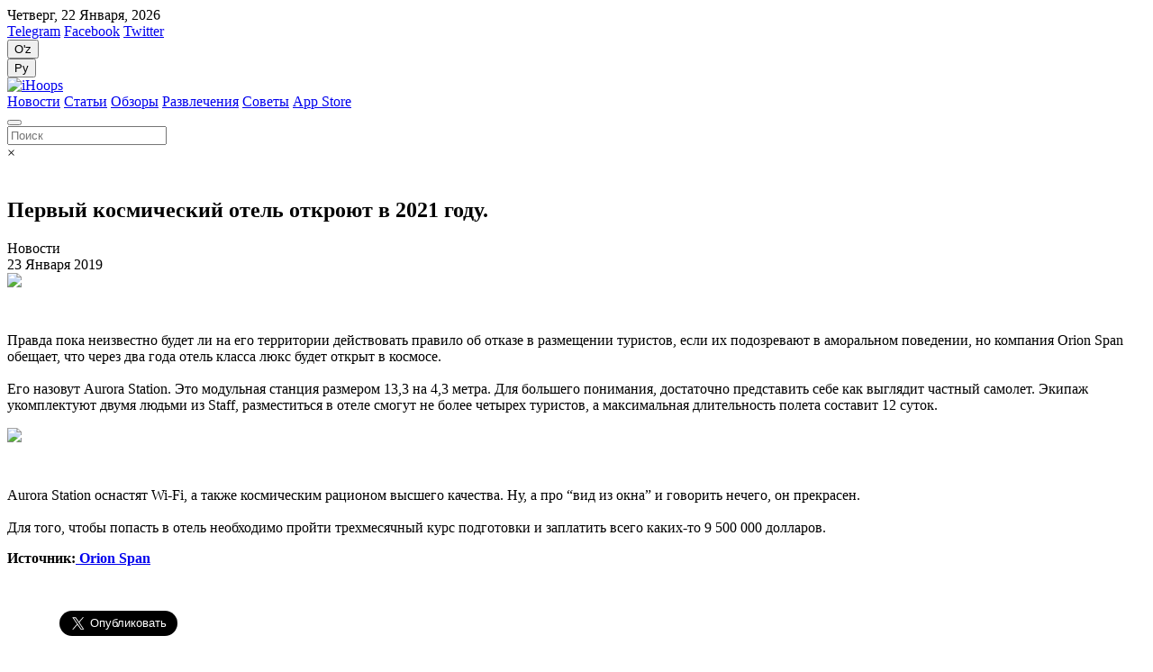

--- FILE ---
content_type: text/html; charset=UTF-8
request_url: https://ihoops.uz/review/?rid=5684
body_size: 6944
content:
<!DOCTYPE html > <html lang="ru"> <head> <base href='https://ihoops.uz/'> <meta charset='utf-8'> <title>  Первый космический отель откроют в 2021 году. </title> <meta name='apple-itunes-app' content='app-id=990198262, affiliate-data=iHoopsUz'> <meta name='description' content='Правда пока неизвестно будет ли на его территории действовать правило об отказе в размещении туристов, если их подозревают в аморальном поведении, но ...'> <meta name='keywords' content='Первый космический отель откроют в 2021 году. iHoops Новости Обзоры цены Apple Store iPhone Windows Telegram телеграм отзыв Uzbekistan Uzbek Xiaomi news novosti гаджет девайс device ios android web Узбекситан разработка сайтов мобильных приложений IT компания СМИ Новости site Ташкент СНГ Средняя азия'/> <meta name='theme-color' content='#0095FF'> <meta name=author content='iHoops'/> <meta http-equiv='X-UA-Compatible' content='IE=8; IE=9'> <meta name='viewport' content='width=device-width, initial-scale=1'> <meta property='og:site_name' content='iHoops'> <meta property='og:title' content=' Первый космический отель откроют в 2021 году.'> <meta property='og:description' content='Правда пока неизвестно будет ли на его территории действовать правило об отказе в размещении туристов, если их подозревают в аморальном поведении, но ...'> <meta property='og:url' content='https://ihoops.uz/review/?rid=5684'> <meta property='og:image' content='https://ihoops.uz/img/review/5c4842ec24a8e.jpg'> <meta property='og:type' content='website'> <meta name=apple-mobile-web-app-capable content=yes> <meta name=apple-mobile-web-app-status-bar-style content=black-translucent> <meta name='mobile-web-app-capable' content='yes'> <meta http-equiv='cleartype' content='on'> <link rel='canonical' href='https://ihoops.uz/review/?rid=5684'> <link rel='home' href='https://ihoops.uz/'> <link rel="stylesheet" type="text/css" href="./view_main/css/normalize.css"> <link rel="stylesheet" type="text/css" href="./view_main/css/bootstrap.min.css"> <link href="./view_main/css/ie10-viewport-bug-workaround.css" rel="stylesheet"> <link rel="stylesheet" type="text/css" href="./view_main/css/main.css?v=13_6vvdv321dsdsdsd132613"> <link rel="stylesheet" type="text/css" href="./view_main/css/non-responsive.css?v=33" > <link href='./favicon.ico' rel='shortcut icon' type='image/x-icon'/> <script src='https://www.google.com/recaptcha/api.js'></script> </head> <body> <div class="shadow"></div> <div id="page"> <div id="loading"></div> <header> <div id="menu_info"> <div class="container"> <div class="row"> <div class="col-xs-3"><span id="date">Четверг, 22 Января, 2026 </span></div> <div class="col-xs-6 text-center"> <div class="btn-group socials" role="group" aria-label="..."> <a class=btn href="https://t.me/ihoopsuz" target="_blank" > <span id="h_telegram"></span>
                        Telegram</a> <a class=btn href="https://www.facebook.com/iHoops.uz" target="_blank" > <span id="h_facebook"></span>
                        Facebook</a> <a class=btn href="https://twitter.com/iHoops_Uz" target="_blank" ><span id="h_twitter"></span> Twitter</a> </div> </div> <div class="col-xs-3 text-right"> <div class="languages" role="group"> <form method="post"> <input type="hidden" name="lang" value="uz"> <button type="submit" class="btn uz "> <span></span> O'z
                        </button> </form> <form method="post"> <input type="hidden" name="lang" value="ru"> <button type="submit" class="btn ru active"> <span></span>  Ру
                        </button> </form> </div> </div> </div> </div> </div> <div id="menu"> <div class="container"> <div class="row"> <div class="col-xs-2"> <a class="logo_clock" href="https://ihoops.uz/." id="logo"><span class="logo-main"> <img src="./view_main/img/logo.svg" alt="iHoops" width="172" style="image-rendering:optimizeSpeed!important;"> </span> </a> </div> <div class="col-xs-9 text-center"> <div class="btn-group" role="group" aria-label="..."> <a class="btn " href="./news">Новости</a> <a class="btn " href="./articles">Статьи</a> <a class="btn " href="./reviews">Обзоры</a> <a class="btn " href="./entertainment">Развлечения</a> <a class="btn " href="./advice">Советы</a> <a class="btn " href="./appstore">App Store</a> </div> </div> <div class="col-xs-1 text-right"> <div class="content-search closed_search"> <button id="search_button" class="s_b" onclick="open_search()"></button> <form action="./" id="search" method="get"> <input onblur="close_search();" class="s_t" id="search_text" type="text" name="q" placeholder="Поиск"> <div id="close_search">×</div> </form> </div> </div> </div> </div> </div> </header> <main role="main"> <div class="container"> <div class="row"> <div class="col-xs-8"> <style>
        section {
            padding-top: 21px;
        }

        b:last-of-type {
            margin-top: 30px;
        }
    </style> <input id="item_id" type="hidden" value="5684"> <section id="article" class="-c"> <div id="body0" class="item-content" data-index="5684"> <div id="title-post" class="row"> <div class="col-xs-12"> <div class="" data-toggle="modal" data-target="#ModalAdminName"><h1>Первый космический отель откроют в 2021 году.</h1></div> </div> </div> <input id="cur_count" type="hidden" value="5"> <div id="info-post" class="row"> <div class="col-xs-6 text-left category-art"> <div class="">
                        Новости                                                                                 </div> </div> <div class="col-xs-6 text-right date-art"> <div class=""> 23 Января 2019 </div> </div> </div> <div class="row content-art"> <div id="is_live"> <div ></div> <div id="res28313"> <div class=" col-xs-12 col-center-block text-center   check" data-toggle="modal" data-target="#ModalAdminImg" onclick="getResources('28313', 2, '5684', '6');   $('#correct').attr('src','./img/review/5c4842ec24a8e.jpg'); "> <img style="padding-bottom: 30px; max-width: 100%;" data-original="https://ihoops.uz/img/preview/5c4842ec24a8e.760x1800.jpg" src="https://ihoops.uz/img/preview/5c4842ec24a8e.760x1800.jpg"> </div> </div> <div ></div> <div id="res28314"> <div class="text-post row "> <div class="col-xs-12"> <p id="content28314" class="text-content" data-toggle="modal" onclick="getResources('28314', 1, '5684', '6'); " data-target="#ModalAdminText">Правда пока неизвестно будет ли на его территории действовать правило об отказе в размещении туристов, если их подозревают в аморальном поведении, но компания Orion Span обещает, что через два года отель класса люкс будет открыт в космосе.
<br> <br>Его назовут Aurora Station. Это модульная станция размером 13,3 на 4,3 метра. Для большего понимания, достаточно представить себе как выглядит частный самолет. Экипаж укомплектуют двумя людьми из Staff, разместиться в отеле смогут не более четырех туристов, а максимальная длительность полета составит 12 суток.
<br></p> </div> </div> </div> <div ></div> <div id="res28315"> <div class=" col-xs-12 col-center-block text-center   check" data-toggle="modal" data-target="#ModalAdminImg" onclick="getResources('28315', 2, '5684', '7');   $('#correct').attr('src','./img/review/5c4843107d80d.jpg'); "> <img style="padding-bottom: 30px; max-width: 100%;" data-original="https://ihoops.uz/img/preview/5c4843107d80d.760x1800.jpg" src="https://ihoops.uz/img/preview/5c4843107d80d.760x1800.jpg"> </div> </div> <div ></div> <div id="res28316"> <div class="text-post row "> <div class="col-xs-12"> <p id="content28316" class="text-content" data-toggle="modal" onclick="getResources('28316', 1, '5684', '7'); " data-target="#ModalAdminText">Aurora Station оснастят Wi-Fi, а также космическим рационом высшего качества. Ну, а про “вид из окна” и говорить нечего, он прекрасен.
<br> <br>Для того, чтобы попасть в отель необходимо пройти трехмесячный курс подготовки и заплатить всего каких-то 9 500 000 долларов. 
<br></p> </div> </div> </div> <div id="new_element" ></div> <div id="res28317"> <div class="text-post row "> <div class="col-xs-12"> <p id="content28317" class="text-content" data-toggle="modal" onclick="getResources('28317', 1, '5684', '7'); " data-target="#ModalAdminText"><b>Источник:<a href='https://www.orionspan.com/' target='_blank'> Orion Span</a></b></p> </div> </div> </div> </div> <div class="post-share col-xs-12" style="padding: 15px 58px;"> <div class="row"> <div id="sh-fb"> <div class="fb-like" data-href="https://ihoops.uz/review/?rid=5684" data-layout="button_count" data-action="like" data-size="large" data-show-faces="true" data-share="true"></div> </div> <div id="sh-tw"> <a href="https://twitter.com/share" data-size="large" class="twitter-share-button" data-lang="ru">Tweet</a> </div> <script>!function (d, s, id) {
                        var js, fjs = d.getElementsByTagName(s)[0];
                        if (!d.getElementById(id)) {
                            js = d.createElement(s);
                            js.id = id;
                            js.src = "https://platform.twitter.com/widgets.js";
                            fjs.parentNode.insertBefore(js, fjs);
                        }
                    }(document, "script", "twitter-wjs");
                </script> </div> </div> </div> <input id="title5684" type="hidden" value="Первый космический отель откроют в 2021 году."> <input id="text5684" type="hidden" value="Правда пока неизвестно будет ли на его территории действовать правило об отказе в размещении туристов, если их подозревают в аморальном поведении, но "> <input id="img5684" type="hidden" value="./img/review/5c4842ec24a8e.jpg"> <input id="url5684" type="hidden" value="http://ihoops.uz/review/?rid=5684"> </div> <div class="comments"> <div id="comment"></div> <div class="fb-comments" data-href="https://ihoops.uz/review/?rid=5684" data-numposts="5" data-width="100%" data-colorscheme="light"></div> </div> </section> </div> <div class="col-xs-4"> <div id="popular"> <h1>Популярное</h1> </div> <div id="news"> <div class="new"> <a href="./review/?rid=5883"> <div class="item-article"> <div class="img_p" style='background-image:url("https://ihoops.uz/img/preview/5cd3d113695d7.325x325.jpg")'> <div class="shadow"></div> </div> <h4 class="art-name-fix">Стоит ли подключать Beeline TV?</h4> </div> </a> </div> <div class="new"> <a href="./review/?rid=5852"> <div class="item-article"> <div class="img_p" style='background-image:url("https://ihoops.uz/img/preview/5cbdad168f79d.325x325.jpg")'> <div class="shadow"></div> </div> <h4 class="art-name-fix">Где лучше купить/продать автомобиль в Узбекистане?</h4> </div> </a> </div> <div class="new"> <a href="./review/?rid=5824"> <div class="item-article"> <div class="img_p" style='background-image:url("https://ihoops.uz/img/preview/5cac342a4bdbb.325x325.jpg")'> <div class="shadow"></div> </div> <h4 class="art-name-fix">Сколько мобильного интернета можно купить за 50 000 сумов в Узбекистане?</h4> </div> </a> </div> <div class="new"> <a href="./review/?rid=5815"> <div class="item-article"> <div class="img_p" style='background-image:url("https://ihoops.uz/img/preview/5ca5902b5e489.325x325.jpg")'> <div class="shadow"></div> </div> <h4 class="art-name-fix">Apple презентовала Powerbeats Pro.</h4> </div> </a> </div> <div class="new"> <a href="./review/?rid=5799"> <div class="item-article"> <div class="img_p" style='background-image:url("https://ihoops.uz/img/preview/5c9b6648afb56.325x325.jpg")'> <div class="shadow"></div> </div> <h4 class="art-name-fix">Лучшие кинопорталы в Ташкенте.</h4> </div> </a> </div> <div class="new"> <a href="./review/?rid=5777"> <div class="item-article"> <div class="img_p" style='background-image:url("https://ihoops.uz/img/preview/5c8f2cc4616a8.325x325.png")'> <div class="shadow"></div> </div> <h4 class="art-name-fix">"Яндекс Метро" теперь в Ташкенте. Как это работает? </h4> </div> </a> </div> <div class="new"> <a href="./review/?rid=5766"> <div class="item-article"> <div class="img_p" style='background-image:url("https://ihoops.uz/img/preview/5c876015d162d.325x325.jpg")'> <div class="shadow"></div> </div> <h4 class="art-name-fix">Какие приложения по вызову такси лучшие в Ташкенте?</h4> </div> </a> </div> <div class="new"> <a href="./review/?rid=5695"> <div class="item-article"> <div class="img_p" style='background-image:url("https://ihoops.uz/img/preview/5c5198f16c4c7.325x325.jpg")'> <div class="shadow"></div> </div> <h4 class="art-name-fix">FameType - как прокачать свои сториз и посты в Instagram</h4> </div> </a> </div> <div class="new"> <a href="./review/?rid=5671"> <div class="item-article"> <div class="img_p" style='background-image:url("https://ihoops.uz/img/preview/5c4044509d341.325x325.jpg")'> <div class="shadow"></div> </div> <h4 class="art-name-fix">Какой мобильный интернет лучший в Узбекистане?
</h4> </div> </a> </div> <div class="new"> <a href="./review/?rid=5563"> <div class="item-article"> <div class="img_p" style='background-image:url("https://ihoops.uz/img/preview/5bfd2a1fb33b4.325x325.jpg")'> <div class="shadow"></div> </div> <h4 class="art-name-fix">Главные гаджеты 90-х.</h4> </div> </a> </div> </div> </div> </div> </div> </div> </main> <footer> <div class="container"> <div class="row"> <div class=" col-xs-3  text-left"> <a class="logo_clock" href="./"><img width="140" src="./view_main/img/logo.svg" alt=""> <p>Самое актуальное из мира мобильных технологий</p> </a> </div> <div class=" col-xs-6  text-center"> <div id="footer_menu" class="layer"> <div class=" " role="group"> <a data-toggle="modal" data-target="#ModalVokancy" class=btn  >Вакансии</a> <a class=btn href="./service" >Сервисный центр</a> <a class=btn href="./develop" >IT Решение</a> </div> </div> <div class="btn-group socials_footer text-center" role="group" aria-label="..."> <a class=btn href="https://www.facebook.com/iHoops.uz" target="_blank" > <span id="f_telegram"></span> </a> <a class=btn href="https://twitter.com/iHoops_Uz" target="_blank" > <span id="f_facebook"></span> </a> <a class=btn href="https://t.me/ihoopsuz" target="_blank" ><span id="f_twitter"></span> </a> <a class=btn href="https://www.instagram.com/ihoops_uz/" target="_blank" ><span id="f_instagram"></span> </a> </div> <div class="copyright">© <a style="border-bottom: 0!important; color: #000; text-decoration: none!important; cursor: text" href="./?page=LoginAction">2013</a> - 2019 iHoops.uz
            </div> </div> <div class=" col-xs-3  text-right"> <div id="markets"> <a target="_blank" href="https://itunes.apple.com/uz/app/ihoops-uz/id990198262?mt=8"> <img src="./view_main/img/apple.png" alt="Apple Store"></a>

                &nbsp; &nbsp;
                <a target="_blank" href="https://play.google.com/store/apps/details?id=com.vp.ihoopsuz&hl=ru"><img src="./view_main/img/google.png" alt="Play Market"></a> </div> </div> </div> </div> <div class="modal" id="ModalVokancy" tabindex="-1" role="dialog" style="margin-top: 2%" aria-labelledby="ModalAdminInTopLabel"> <div class="modal-dialog" style="width: 940px!important; max-width: 940px!important; margin: auto; background: #fff" role="document"> <div class="modal-content" style="border-radius: 0; position: relative; background: url('./img/ajax-loader.gif') center no-repeat; "> <form id="myForm" method="post" action="./ajax/send_message.php" enctype="multipart/form-data" style="background: #fff; z-index: 10;"> <input type="hidden" name="type_message" value="vokancy"> <div class="modal-header" style="text-align: center!important; text-transform: uppercase; margin-top: 4px"> <h2 class="modal-title" id="ModalAdminInTopLabel">ВАКАНСИЯ</h2> </div> <div class="modal-body" style="overflow: hidden; position: relative; width: 938px;"> <div class="vacancy-description" style="text-align: left"> <p> <b>
                                    Требуется автор материалов
                                    для удаленной работы
                                </b> </p> <dl> <dt>
                                    Требования:
                                    <br> </dt> <dd>
                                    - Умение писать грамотные и интересные Статьи
                                    о технологиях, гаджетах, приложениях.
                                </dd> <dd>
                                    - Знание данной тематики и интерес к ней.
                                </dd> </dl> <p>
                                Важна грамотность, творческий потенциал, понимание
                                интересов местного пользователя.
                                <br/>
                                В резюме, пожалуйста, укажите ссылки на уже опубликованные материалы, если таковые
                                имеются,
                                или прикрепите собственные Статьи ниже.
                                <br/> <br/>
                                Пол, возраст, семейное положение и образование
                                значения не имеют.
                            </p> </div> <hr> <div class="form_vocancy"> <div class="row"> <div class="col-xs-4"> <div class="mix_form"> <label for="">Имя</label> <input required type="text" class="form-control" id="v_name" name="name"> </div> <div class="mix_form"> <label for="">Email</label> <input required type="email" class="form-control" id="v_email" name="email"> </div> <div class="mix_form"> <small for="resume">Резюме(.pdf, .doc, .docx):</small> <input type="file" name="file"> </div> </div> <div class="col-xs-8"> <label for="">Сообщение</label> <textarea required class="form-control" style="max-width: 100%" name="message"
                                              id="v_message"
                                              cols="8" rows="8"></textarea> </div> </div> <div class="row"> <div class="col-xs-12"> <div class="pull-right"> <div class="g-recaptcha" data-sitekey="6LcAPVwUAAAAAH_MrZsktlv4TbPrmjp2Cj6uStIy"></div> </div> </div> </div> </div> </div> <div class="modal-footer"> <div class="success_all" id="vokancy_success" style="float: left;line-height: 35px;text-transform: uppercase;color: green;font-weight: 700;"> </div> <input type="submit" style="border-radius: 0!important;" class="btn btn-primary save" value="Отправить"> <button style="border-radius: 0!important;" type="button" class="btn btn-default cancel" data-dismiss="modal">Отмена
                        </button> </div> </form> </div> </div> </div> </footer> </div> <script src="https://ihoops.uz/view_main/js/jquery.min.js"></script> <script>
    var $lang = '.';
    if(!$lang) $lang = '';
</script> <script src="./view_main/js/jquery.form.min.js"></script> <script src="./view_main/js/hammer.min.js"></script> <script src="./view_main/js/bootstrap.min.js"></script> <script src="./view_main/js/lazysizes.min.js"></script> <script src="./view_main/js/main.js?v=61d3666"></script> <script src="./view_main/js/ie-emulation-modes-warning.js"></script> <script src="./view_main/js/ie10-viewport-bug-workaround.js"></script> <script>
        $(document).ready(function () {
            $("#myForm").ajaxForm({
                beforeSubmit: function (e) {
                    $(".success_all").text(""), $(".error-border").length && $(".error-border").removeClass("error-border"), $("#myForm label").css("color", "#4A4A4A");
                    var r = $("#myForm").find("[required]");
                    if ($(r).each(function (e) {
                        "" != $(this).val() && $(this).val() || ($("#myForm label").eq(e).css("color", "#EF5350"), $("#myForm").addClass("error-border"))
                    }), $(".error-border").length) return !1;
                    $("#myForm").fadeOut(0)
                }, success: function (e) {
                    $("#myForm").fadeIn(500), $("#myForm input[type=text]").val(""), $("#myForm input[type=email]").val(""), $("#myForm input[type=file]").val(""), $("#myForm textarea").val(""), e.vokancy && ($("#vokancy_success").text("Сообщение отправлено"), setTimeout(function () {
                        $("#vokancy_success").text("")
                    }, 2e3))
                }
            }), $("#send_form").ajaxForm({
                beforeSubmit: function (e) {
                    $(".success_all").text(""), $(".error-border").length && $(".error-border").removeClass("error-border"), $("#send_form label").css("color", "#4A4A4A");
                    var r = $("#send_form").find("[required]");
                    if ($(r).each(function (e) {
                        "" != $(this).val() && $(this).val() || $("#send_form input").eq(e).css("border-color", "#EF5350")
                    }), $(".error-border").length) return !1;
                    $("#send_form").fadeOut(0)
                }, success: function (e) {
                    $("#send_form").fadeIn(500), $("#send_form input[type=text]").val(""), $("#send_form input[type=email]").val(""), $("#send_form input[type=file]").val(""), $("#send_form textarea").val(""), e.develop && ($("#it_success").text("Сообщение отправлено"), setTimeout(function () {
                        $("#it_success").text("")
                    }, 5e3))
                }
            })
        });
    </script> <script>
    function randomIntFromInterval(min, max) {
        return Math.floor(Math.random() * (max - min + 1) + min);
    }

    $('document').ready(function () {
        var rand = randomIntFromInterval(1, 3);
        var img = './view/img/ihoops_' + rand + '.jpg'
        $('#random').attr('src', img);
    });


    function isScrolledIntoView(elem) {
        var docViewTop = $(window).scrollTop();
        var docViewBottom = docViewTop + $(window).height();
        var elemTop = $(elem).offset().top;
        var elemBottom = elemTop + $(elem).height();
        return ((elemBottom <= docViewBottom) && (elemTop >= docViewTop));
    }

    $(window).scroll(function () {
        $('#posts .item-article').each(function () {
            if (isScrolledIntoView(this) === true) {
                $(this).addClass('shadow-post')
            }
            else $(this).removeClass('shadow-post')
        });

    });


</script> <script type="text/javascript">(function (g, a, i) {
            (a[i] = a[i] || []).push(function () {
                try {
                    a.yaCounter43254129 = new Ya.Metrika({
                        id: 43254129,
                        clickmap: true,
                        trackLinks: true,
                        accurateTrackBounce: true
                    })
                } catch (c) {
                }
            });
            var h = g.getElementsByTagName("script")[0], b = g.createElement("script"), e = function () {
                h.parentNode.insertBefore(b, h)
            };
            b.type = "text/javascript";
            b.async = true;
            b.src = "https://mc.yandex.ru/metrika/watch.js";
            if (a.opera == "[object Opera]") {
                g.addEventListener("DOMContentLoaded", e, false)
            } else {
                e()
            }
        })(document, window, "yandex_metrika_callbacks");
    </script> <div id="fb-root"></div> <script>(function (d, s, id) {
            var js, fjs = d.getElementsByTagName(s)[0];
            if (d.getElementById(id)) return;
            js = d.createElement(s);
            js.id = id;
            js.src = "//connect.facebook.net/ru_RU/sdk.js#xfbml=1&version=v2.8&appId=129012070603156";
            fjs.parentNode.insertBefore(js, fjs);
        }(document, 'script', 'facebook-jssdk'));</script> </body> </html>

--- FILE ---
content_type: text/html; charset=utf-8
request_url: https://www.google.com/recaptcha/api2/anchor?ar=1&k=6LcAPVwUAAAAAH_MrZsktlv4TbPrmjp2Cj6uStIy&co=aHR0cHM6Ly9paG9vcHMudXo6NDQz&hl=en&v=PoyoqOPhxBO7pBk68S4YbpHZ&size=normal&anchor-ms=20000&execute-ms=30000&cb=j1t25xgeso85
body_size: 49616
content:
<!DOCTYPE HTML><html dir="ltr" lang="en"><head><meta http-equiv="Content-Type" content="text/html; charset=UTF-8">
<meta http-equiv="X-UA-Compatible" content="IE=edge">
<title>reCAPTCHA</title>
<style type="text/css">
/* cyrillic-ext */
@font-face {
  font-family: 'Roboto';
  font-style: normal;
  font-weight: 400;
  font-stretch: 100%;
  src: url(//fonts.gstatic.com/s/roboto/v48/KFO7CnqEu92Fr1ME7kSn66aGLdTylUAMa3GUBHMdazTgWw.woff2) format('woff2');
  unicode-range: U+0460-052F, U+1C80-1C8A, U+20B4, U+2DE0-2DFF, U+A640-A69F, U+FE2E-FE2F;
}
/* cyrillic */
@font-face {
  font-family: 'Roboto';
  font-style: normal;
  font-weight: 400;
  font-stretch: 100%;
  src: url(//fonts.gstatic.com/s/roboto/v48/KFO7CnqEu92Fr1ME7kSn66aGLdTylUAMa3iUBHMdazTgWw.woff2) format('woff2');
  unicode-range: U+0301, U+0400-045F, U+0490-0491, U+04B0-04B1, U+2116;
}
/* greek-ext */
@font-face {
  font-family: 'Roboto';
  font-style: normal;
  font-weight: 400;
  font-stretch: 100%;
  src: url(//fonts.gstatic.com/s/roboto/v48/KFO7CnqEu92Fr1ME7kSn66aGLdTylUAMa3CUBHMdazTgWw.woff2) format('woff2');
  unicode-range: U+1F00-1FFF;
}
/* greek */
@font-face {
  font-family: 'Roboto';
  font-style: normal;
  font-weight: 400;
  font-stretch: 100%;
  src: url(//fonts.gstatic.com/s/roboto/v48/KFO7CnqEu92Fr1ME7kSn66aGLdTylUAMa3-UBHMdazTgWw.woff2) format('woff2');
  unicode-range: U+0370-0377, U+037A-037F, U+0384-038A, U+038C, U+038E-03A1, U+03A3-03FF;
}
/* math */
@font-face {
  font-family: 'Roboto';
  font-style: normal;
  font-weight: 400;
  font-stretch: 100%;
  src: url(//fonts.gstatic.com/s/roboto/v48/KFO7CnqEu92Fr1ME7kSn66aGLdTylUAMawCUBHMdazTgWw.woff2) format('woff2');
  unicode-range: U+0302-0303, U+0305, U+0307-0308, U+0310, U+0312, U+0315, U+031A, U+0326-0327, U+032C, U+032F-0330, U+0332-0333, U+0338, U+033A, U+0346, U+034D, U+0391-03A1, U+03A3-03A9, U+03B1-03C9, U+03D1, U+03D5-03D6, U+03F0-03F1, U+03F4-03F5, U+2016-2017, U+2034-2038, U+203C, U+2040, U+2043, U+2047, U+2050, U+2057, U+205F, U+2070-2071, U+2074-208E, U+2090-209C, U+20D0-20DC, U+20E1, U+20E5-20EF, U+2100-2112, U+2114-2115, U+2117-2121, U+2123-214F, U+2190, U+2192, U+2194-21AE, U+21B0-21E5, U+21F1-21F2, U+21F4-2211, U+2213-2214, U+2216-22FF, U+2308-230B, U+2310, U+2319, U+231C-2321, U+2336-237A, U+237C, U+2395, U+239B-23B7, U+23D0, U+23DC-23E1, U+2474-2475, U+25AF, U+25B3, U+25B7, U+25BD, U+25C1, U+25CA, U+25CC, U+25FB, U+266D-266F, U+27C0-27FF, U+2900-2AFF, U+2B0E-2B11, U+2B30-2B4C, U+2BFE, U+3030, U+FF5B, U+FF5D, U+1D400-1D7FF, U+1EE00-1EEFF;
}
/* symbols */
@font-face {
  font-family: 'Roboto';
  font-style: normal;
  font-weight: 400;
  font-stretch: 100%;
  src: url(//fonts.gstatic.com/s/roboto/v48/KFO7CnqEu92Fr1ME7kSn66aGLdTylUAMaxKUBHMdazTgWw.woff2) format('woff2');
  unicode-range: U+0001-000C, U+000E-001F, U+007F-009F, U+20DD-20E0, U+20E2-20E4, U+2150-218F, U+2190, U+2192, U+2194-2199, U+21AF, U+21E6-21F0, U+21F3, U+2218-2219, U+2299, U+22C4-22C6, U+2300-243F, U+2440-244A, U+2460-24FF, U+25A0-27BF, U+2800-28FF, U+2921-2922, U+2981, U+29BF, U+29EB, U+2B00-2BFF, U+4DC0-4DFF, U+FFF9-FFFB, U+10140-1018E, U+10190-1019C, U+101A0, U+101D0-101FD, U+102E0-102FB, U+10E60-10E7E, U+1D2C0-1D2D3, U+1D2E0-1D37F, U+1F000-1F0FF, U+1F100-1F1AD, U+1F1E6-1F1FF, U+1F30D-1F30F, U+1F315, U+1F31C, U+1F31E, U+1F320-1F32C, U+1F336, U+1F378, U+1F37D, U+1F382, U+1F393-1F39F, U+1F3A7-1F3A8, U+1F3AC-1F3AF, U+1F3C2, U+1F3C4-1F3C6, U+1F3CA-1F3CE, U+1F3D4-1F3E0, U+1F3ED, U+1F3F1-1F3F3, U+1F3F5-1F3F7, U+1F408, U+1F415, U+1F41F, U+1F426, U+1F43F, U+1F441-1F442, U+1F444, U+1F446-1F449, U+1F44C-1F44E, U+1F453, U+1F46A, U+1F47D, U+1F4A3, U+1F4B0, U+1F4B3, U+1F4B9, U+1F4BB, U+1F4BF, U+1F4C8-1F4CB, U+1F4D6, U+1F4DA, U+1F4DF, U+1F4E3-1F4E6, U+1F4EA-1F4ED, U+1F4F7, U+1F4F9-1F4FB, U+1F4FD-1F4FE, U+1F503, U+1F507-1F50B, U+1F50D, U+1F512-1F513, U+1F53E-1F54A, U+1F54F-1F5FA, U+1F610, U+1F650-1F67F, U+1F687, U+1F68D, U+1F691, U+1F694, U+1F698, U+1F6AD, U+1F6B2, U+1F6B9-1F6BA, U+1F6BC, U+1F6C6-1F6CF, U+1F6D3-1F6D7, U+1F6E0-1F6EA, U+1F6F0-1F6F3, U+1F6F7-1F6FC, U+1F700-1F7FF, U+1F800-1F80B, U+1F810-1F847, U+1F850-1F859, U+1F860-1F887, U+1F890-1F8AD, U+1F8B0-1F8BB, U+1F8C0-1F8C1, U+1F900-1F90B, U+1F93B, U+1F946, U+1F984, U+1F996, U+1F9E9, U+1FA00-1FA6F, U+1FA70-1FA7C, U+1FA80-1FA89, U+1FA8F-1FAC6, U+1FACE-1FADC, U+1FADF-1FAE9, U+1FAF0-1FAF8, U+1FB00-1FBFF;
}
/* vietnamese */
@font-face {
  font-family: 'Roboto';
  font-style: normal;
  font-weight: 400;
  font-stretch: 100%;
  src: url(//fonts.gstatic.com/s/roboto/v48/KFO7CnqEu92Fr1ME7kSn66aGLdTylUAMa3OUBHMdazTgWw.woff2) format('woff2');
  unicode-range: U+0102-0103, U+0110-0111, U+0128-0129, U+0168-0169, U+01A0-01A1, U+01AF-01B0, U+0300-0301, U+0303-0304, U+0308-0309, U+0323, U+0329, U+1EA0-1EF9, U+20AB;
}
/* latin-ext */
@font-face {
  font-family: 'Roboto';
  font-style: normal;
  font-weight: 400;
  font-stretch: 100%;
  src: url(//fonts.gstatic.com/s/roboto/v48/KFO7CnqEu92Fr1ME7kSn66aGLdTylUAMa3KUBHMdazTgWw.woff2) format('woff2');
  unicode-range: U+0100-02BA, U+02BD-02C5, U+02C7-02CC, U+02CE-02D7, U+02DD-02FF, U+0304, U+0308, U+0329, U+1D00-1DBF, U+1E00-1E9F, U+1EF2-1EFF, U+2020, U+20A0-20AB, U+20AD-20C0, U+2113, U+2C60-2C7F, U+A720-A7FF;
}
/* latin */
@font-face {
  font-family: 'Roboto';
  font-style: normal;
  font-weight: 400;
  font-stretch: 100%;
  src: url(//fonts.gstatic.com/s/roboto/v48/KFO7CnqEu92Fr1ME7kSn66aGLdTylUAMa3yUBHMdazQ.woff2) format('woff2');
  unicode-range: U+0000-00FF, U+0131, U+0152-0153, U+02BB-02BC, U+02C6, U+02DA, U+02DC, U+0304, U+0308, U+0329, U+2000-206F, U+20AC, U+2122, U+2191, U+2193, U+2212, U+2215, U+FEFF, U+FFFD;
}
/* cyrillic-ext */
@font-face {
  font-family: 'Roboto';
  font-style: normal;
  font-weight: 500;
  font-stretch: 100%;
  src: url(//fonts.gstatic.com/s/roboto/v48/KFO7CnqEu92Fr1ME7kSn66aGLdTylUAMa3GUBHMdazTgWw.woff2) format('woff2');
  unicode-range: U+0460-052F, U+1C80-1C8A, U+20B4, U+2DE0-2DFF, U+A640-A69F, U+FE2E-FE2F;
}
/* cyrillic */
@font-face {
  font-family: 'Roboto';
  font-style: normal;
  font-weight: 500;
  font-stretch: 100%;
  src: url(//fonts.gstatic.com/s/roboto/v48/KFO7CnqEu92Fr1ME7kSn66aGLdTylUAMa3iUBHMdazTgWw.woff2) format('woff2');
  unicode-range: U+0301, U+0400-045F, U+0490-0491, U+04B0-04B1, U+2116;
}
/* greek-ext */
@font-face {
  font-family: 'Roboto';
  font-style: normal;
  font-weight: 500;
  font-stretch: 100%;
  src: url(//fonts.gstatic.com/s/roboto/v48/KFO7CnqEu92Fr1ME7kSn66aGLdTylUAMa3CUBHMdazTgWw.woff2) format('woff2');
  unicode-range: U+1F00-1FFF;
}
/* greek */
@font-face {
  font-family: 'Roboto';
  font-style: normal;
  font-weight: 500;
  font-stretch: 100%;
  src: url(//fonts.gstatic.com/s/roboto/v48/KFO7CnqEu92Fr1ME7kSn66aGLdTylUAMa3-UBHMdazTgWw.woff2) format('woff2');
  unicode-range: U+0370-0377, U+037A-037F, U+0384-038A, U+038C, U+038E-03A1, U+03A3-03FF;
}
/* math */
@font-face {
  font-family: 'Roboto';
  font-style: normal;
  font-weight: 500;
  font-stretch: 100%;
  src: url(//fonts.gstatic.com/s/roboto/v48/KFO7CnqEu92Fr1ME7kSn66aGLdTylUAMawCUBHMdazTgWw.woff2) format('woff2');
  unicode-range: U+0302-0303, U+0305, U+0307-0308, U+0310, U+0312, U+0315, U+031A, U+0326-0327, U+032C, U+032F-0330, U+0332-0333, U+0338, U+033A, U+0346, U+034D, U+0391-03A1, U+03A3-03A9, U+03B1-03C9, U+03D1, U+03D5-03D6, U+03F0-03F1, U+03F4-03F5, U+2016-2017, U+2034-2038, U+203C, U+2040, U+2043, U+2047, U+2050, U+2057, U+205F, U+2070-2071, U+2074-208E, U+2090-209C, U+20D0-20DC, U+20E1, U+20E5-20EF, U+2100-2112, U+2114-2115, U+2117-2121, U+2123-214F, U+2190, U+2192, U+2194-21AE, U+21B0-21E5, U+21F1-21F2, U+21F4-2211, U+2213-2214, U+2216-22FF, U+2308-230B, U+2310, U+2319, U+231C-2321, U+2336-237A, U+237C, U+2395, U+239B-23B7, U+23D0, U+23DC-23E1, U+2474-2475, U+25AF, U+25B3, U+25B7, U+25BD, U+25C1, U+25CA, U+25CC, U+25FB, U+266D-266F, U+27C0-27FF, U+2900-2AFF, U+2B0E-2B11, U+2B30-2B4C, U+2BFE, U+3030, U+FF5B, U+FF5D, U+1D400-1D7FF, U+1EE00-1EEFF;
}
/* symbols */
@font-face {
  font-family: 'Roboto';
  font-style: normal;
  font-weight: 500;
  font-stretch: 100%;
  src: url(//fonts.gstatic.com/s/roboto/v48/KFO7CnqEu92Fr1ME7kSn66aGLdTylUAMaxKUBHMdazTgWw.woff2) format('woff2');
  unicode-range: U+0001-000C, U+000E-001F, U+007F-009F, U+20DD-20E0, U+20E2-20E4, U+2150-218F, U+2190, U+2192, U+2194-2199, U+21AF, U+21E6-21F0, U+21F3, U+2218-2219, U+2299, U+22C4-22C6, U+2300-243F, U+2440-244A, U+2460-24FF, U+25A0-27BF, U+2800-28FF, U+2921-2922, U+2981, U+29BF, U+29EB, U+2B00-2BFF, U+4DC0-4DFF, U+FFF9-FFFB, U+10140-1018E, U+10190-1019C, U+101A0, U+101D0-101FD, U+102E0-102FB, U+10E60-10E7E, U+1D2C0-1D2D3, U+1D2E0-1D37F, U+1F000-1F0FF, U+1F100-1F1AD, U+1F1E6-1F1FF, U+1F30D-1F30F, U+1F315, U+1F31C, U+1F31E, U+1F320-1F32C, U+1F336, U+1F378, U+1F37D, U+1F382, U+1F393-1F39F, U+1F3A7-1F3A8, U+1F3AC-1F3AF, U+1F3C2, U+1F3C4-1F3C6, U+1F3CA-1F3CE, U+1F3D4-1F3E0, U+1F3ED, U+1F3F1-1F3F3, U+1F3F5-1F3F7, U+1F408, U+1F415, U+1F41F, U+1F426, U+1F43F, U+1F441-1F442, U+1F444, U+1F446-1F449, U+1F44C-1F44E, U+1F453, U+1F46A, U+1F47D, U+1F4A3, U+1F4B0, U+1F4B3, U+1F4B9, U+1F4BB, U+1F4BF, U+1F4C8-1F4CB, U+1F4D6, U+1F4DA, U+1F4DF, U+1F4E3-1F4E6, U+1F4EA-1F4ED, U+1F4F7, U+1F4F9-1F4FB, U+1F4FD-1F4FE, U+1F503, U+1F507-1F50B, U+1F50D, U+1F512-1F513, U+1F53E-1F54A, U+1F54F-1F5FA, U+1F610, U+1F650-1F67F, U+1F687, U+1F68D, U+1F691, U+1F694, U+1F698, U+1F6AD, U+1F6B2, U+1F6B9-1F6BA, U+1F6BC, U+1F6C6-1F6CF, U+1F6D3-1F6D7, U+1F6E0-1F6EA, U+1F6F0-1F6F3, U+1F6F7-1F6FC, U+1F700-1F7FF, U+1F800-1F80B, U+1F810-1F847, U+1F850-1F859, U+1F860-1F887, U+1F890-1F8AD, U+1F8B0-1F8BB, U+1F8C0-1F8C1, U+1F900-1F90B, U+1F93B, U+1F946, U+1F984, U+1F996, U+1F9E9, U+1FA00-1FA6F, U+1FA70-1FA7C, U+1FA80-1FA89, U+1FA8F-1FAC6, U+1FACE-1FADC, U+1FADF-1FAE9, U+1FAF0-1FAF8, U+1FB00-1FBFF;
}
/* vietnamese */
@font-face {
  font-family: 'Roboto';
  font-style: normal;
  font-weight: 500;
  font-stretch: 100%;
  src: url(//fonts.gstatic.com/s/roboto/v48/KFO7CnqEu92Fr1ME7kSn66aGLdTylUAMa3OUBHMdazTgWw.woff2) format('woff2');
  unicode-range: U+0102-0103, U+0110-0111, U+0128-0129, U+0168-0169, U+01A0-01A1, U+01AF-01B0, U+0300-0301, U+0303-0304, U+0308-0309, U+0323, U+0329, U+1EA0-1EF9, U+20AB;
}
/* latin-ext */
@font-face {
  font-family: 'Roboto';
  font-style: normal;
  font-weight: 500;
  font-stretch: 100%;
  src: url(//fonts.gstatic.com/s/roboto/v48/KFO7CnqEu92Fr1ME7kSn66aGLdTylUAMa3KUBHMdazTgWw.woff2) format('woff2');
  unicode-range: U+0100-02BA, U+02BD-02C5, U+02C7-02CC, U+02CE-02D7, U+02DD-02FF, U+0304, U+0308, U+0329, U+1D00-1DBF, U+1E00-1E9F, U+1EF2-1EFF, U+2020, U+20A0-20AB, U+20AD-20C0, U+2113, U+2C60-2C7F, U+A720-A7FF;
}
/* latin */
@font-face {
  font-family: 'Roboto';
  font-style: normal;
  font-weight: 500;
  font-stretch: 100%;
  src: url(//fonts.gstatic.com/s/roboto/v48/KFO7CnqEu92Fr1ME7kSn66aGLdTylUAMa3yUBHMdazQ.woff2) format('woff2');
  unicode-range: U+0000-00FF, U+0131, U+0152-0153, U+02BB-02BC, U+02C6, U+02DA, U+02DC, U+0304, U+0308, U+0329, U+2000-206F, U+20AC, U+2122, U+2191, U+2193, U+2212, U+2215, U+FEFF, U+FFFD;
}
/* cyrillic-ext */
@font-face {
  font-family: 'Roboto';
  font-style: normal;
  font-weight: 900;
  font-stretch: 100%;
  src: url(//fonts.gstatic.com/s/roboto/v48/KFO7CnqEu92Fr1ME7kSn66aGLdTylUAMa3GUBHMdazTgWw.woff2) format('woff2');
  unicode-range: U+0460-052F, U+1C80-1C8A, U+20B4, U+2DE0-2DFF, U+A640-A69F, U+FE2E-FE2F;
}
/* cyrillic */
@font-face {
  font-family: 'Roboto';
  font-style: normal;
  font-weight: 900;
  font-stretch: 100%;
  src: url(//fonts.gstatic.com/s/roboto/v48/KFO7CnqEu92Fr1ME7kSn66aGLdTylUAMa3iUBHMdazTgWw.woff2) format('woff2');
  unicode-range: U+0301, U+0400-045F, U+0490-0491, U+04B0-04B1, U+2116;
}
/* greek-ext */
@font-face {
  font-family: 'Roboto';
  font-style: normal;
  font-weight: 900;
  font-stretch: 100%;
  src: url(//fonts.gstatic.com/s/roboto/v48/KFO7CnqEu92Fr1ME7kSn66aGLdTylUAMa3CUBHMdazTgWw.woff2) format('woff2');
  unicode-range: U+1F00-1FFF;
}
/* greek */
@font-face {
  font-family: 'Roboto';
  font-style: normal;
  font-weight: 900;
  font-stretch: 100%;
  src: url(//fonts.gstatic.com/s/roboto/v48/KFO7CnqEu92Fr1ME7kSn66aGLdTylUAMa3-UBHMdazTgWw.woff2) format('woff2');
  unicode-range: U+0370-0377, U+037A-037F, U+0384-038A, U+038C, U+038E-03A1, U+03A3-03FF;
}
/* math */
@font-face {
  font-family: 'Roboto';
  font-style: normal;
  font-weight: 900;
  font-stretch: 100%;
  src: url(//fonts.gstatic.com/s/roboto/v48/KFO7CnqEu92Fr1ME7kSn66aGLdTylUAMawCUBHMdazTgWw.woff2) format('woff2');
  unicode-range: U+0302-0303, U+0305, U+0307-0308, U+0310, U+0312, U+0315, U+031A, U+0326-0327, U+032C, U+032F-0330, U+0332-0333, U+0338, U+033A, U+0346, U+034D, U+0391-03A1, U+03A3-03A9, U+03B1-03C9, U+03D1, U+03D5-03D6, U+03F0-03F1, U+03F4-03F5, U+2016-2017, U+2034-2038, U+203C, U+2040, U+2043, U+2047, U+2050, U+2057, U+205F, U+2070-2071, U+2074-208E, U+2090-209C, U+20D0-20DC, U+20E1, U+20E5-20EF, U+2100-2112, U+2114-2115, U+2117-2121, U+2123-214F, U+2190, U+2192, U+2194-21AE, U+21B0-21E5, U+21F1-21F2, U+21F4-2211, U+2213-2214, U+2216-22FF, U+2308-230B, U+2310, U+2319, U+231C-2321, U+2336-237A, U+237C, U+2395, U+239B-23B7, U+23D0, U+23DC-23E1, U+2474-2475, U+25AF, U+25B3, U+25B7, U+25BD, U+25C1, U+25CA, U+25CC, U+25FB, U+266D-266F, U+27C0-27FF, U+2900-2AFF, U+2B0E-2B11, U+2B30-2B4C, U+2BFE, U+3030, U+FF5B, U+FF5D, U+1D400-1D7FF, U+1EE00-1EEFF;
}
/* symbols */
@font-face {
  font-family: 'Roboto';
  font-style: normal;
  font-weight: 900;
  font-stretch: 100%;
  src: url(//fonts.gstatic.com/s/roboto/v48/KFO7CnqEu92Fr1ME7kSn66aGLdTylUAMaxKUBHMdazTgWw.woff2) format('woff2');
  unicode-range: U+0001-000C, U+000E-001F, U+007F-009F, U+20DD-20E0, U+20E2-20E4, U+2150-218F, U+2190, U+2192, U+2194-2199, U+21AF, U+21E6-21F0, U+21F3, U+2218-2219, U+2299, U+22C4-22C6, U+2300-243F, U+2440-244A, U+2460-24FF, U+25A0-27BF, U+2800-28FF, U+2921-2922, U+2981, U+29BF, U+29EB, U+2B00-2BFF, U+4DC0-4DFF, U+FFF9-FFFB, U+10140-1018E, U+10190-1019C, U+101A0, U+101D0-101FD, U+102E0-102FB, U+10E60-10E7E, U+1D2C0-1D2D3, U+1D2E0-1D37F, U+1F000-1F0FF, U+1F100-1F1AD, U+1F1E6-1F1FF, U+1F30D-1F30F, U+1F315, U+1F31C, U+1F31E, U+1F320-1F32C, U+1F336, U+1F378, U+1F37D, U+1F382, U+1F393-1F39F, U+1F3A7-1F3A8, U+1F3AC-1F3AF, U+1F3C2, U+1F3C4-1F3C6, U+1F3CA-1F3CE, U+1F3D4-1F3E0, U+1F3ED, U+1F3F1-1F3F3, U+1F3F5-1F3F7, U+1F408, U+1F415, U+1F41F, U+1F426, U+1F43F, U+1F441-1F442, U+1F444, U+1F446-1F449, U+1F44C-1F44E, U+1F453, U+1F46A, U+1F47D, U+1F4A3, U+1F4B0, U+1F4B3, U+1F4B9, U+1F4BB, U+1F4BF, U+1F4C8-1F4CB, U+1F4D6, U+1F4DA, U+1F4DF, U+1F4E3-1F4E6, U+1F4EA-1F4ED, U+1F4F7, U+1F4F9-1F4FB, U+1F4FD-1F4FE, U+1F503, U+1F507-1F50B, U+1F50D, U+1F512-1F513, U+1F53E-1F54A, U+1F54F-1F5FA, U+1F610, U+1F650-1F67F, U+1F687, U+1F68D, U+1F691, U+1F694, U+1F698, U+1F6AD, U+1F6B2, U+1F6B9-1F6BA, U+1F6BC, U+1F6C6-1F6CF, U+1F6D3-1F6D7, U+1F6E0-1F6EA, U+1F6F0-1F6F3, U+1F6F7-1F6FC, U+1F700-1F7FF, U+1F800-1F80B, U+1F810-1F847, U+1F850-1F859, U+1F860-1F887, U+1F890-1F8AD, U+1F8B0-1F8BB, U+1F8C0-1F8C1, U+1F900-1F90B, U+1F93B, U+1F946, U+1F984, U+1F996, U+1F9E9, U+1FA00-1FA6F, U+1FA70-1FA7C, U+1FA80-1FA89, U+1FA8F-1FAC6, U+1FACE-1FADC, U+1FADF-1FAE9, U+1FAF0-1FAF8, U+1FB00-1FBFF;
}
/* vietnamese */
@font-face {
  font-family: 'Roboto';
  font-style: normal;
  font-weight: 900;
  font-stretch: 100%;
  src: url(//fonts.gstatic.com/s/roboto/v48/KFO7CnqEu92Fr1ME7kSn66aGLdTylUAMa3OUBHMdazTgWw.woff2) format('woff2');
  unicode-range: U+0102-0103, U+0110-0111, U+0128-0129, U+0168-0169, U+01A0-01A1, U+01AF-01B0, U+0300-0301, U+0303-0304, U+0308-0309, U+0323, U+0329, U+1EA0-1EF9, U+20AB;
}
/* latin-ext */
@font-face {
  font-family: 'Roboto';
  font-style: normal;
  font-weight: 900;
  font-stretch: 100%;
  src: url(//fonts.gstatic.com/s/roboto/v48/KFO7CnqEu92Fr1ME7kSn66aGLdTylUAMa3KUBHMdazTgWw.woff2) format('woff2');
  unicode-range: U+0100-02BA, U+02BD-02C5, U+02C7-02CC, U+02CE-02D7, U+02DD-02FF, U+0304, U+0308, U+0329, U+1D00-1DBF, U+1E00-1E9F, U+1EF2-1EFF, U+2020, U+20A0-20AB, U+20AD-20C0, U+2113, U+2C60-2C7F, U+A720-A7FF;
}
/* latin */
@font-face {
  font-family: 'Roboto';
  font-style: normal;
  font-weight: 900;
  font-stretch: 100%;
  src: url(//fonts.gstatic.com/s/roboto/v48/KFO7CnqEu92Fr1ME7kSn66aGLdTylUAMa3yUBHMdazQ.woff2) format('woff2');
  unicode-range: U+0000-00FF, U+0131, U+0152-0153, U+02BB-02BC, U+02C6, U+02DA, U+02DC, U+0304, U+0308, U+0329, U+2000-206F, U+20AC, U+2122, U+2191, U+2193, U+2212, U+2215, U+FEFF, U+FFFD;
}

</style>
<link rel="stylesheet" type="text/css" href="https://www.gstatic.com/recaptcha/releases/PoyoqOPhxBO7pBk68S4YbpHZ/styles__ltr.css">
<script nonce="oSw2THooDjWCdBfdAYslAw" type="text/javascript">window['__recaptcha_api'] = 'https://www.google.com/recaptcha/api2/';</script>
<script type="text/javascript" src="https://www.gstatic.com/recaptcha/releases/PoyoqOPhxBO7pBk68S4YbpHZ/recaptcha__en.js" nonce="oSw2THooDjWCdBfdAYslAw">
      
    </script></head>
<body><div id="rc-anchor-alert" class="rc-anchor-alert"></div>
<input type="hidden" id="recaptcha-token" value="[base64]">
<script type="text/javascript" nonce="oSw2THooDjWCdBfdAYslAw">
      recaptcha.anchor.Main.init("[\x22ainput\x22,[\x22bgdata\x22,\x22\x22,\[base64]/[base64]/[base64]/bmV3IHJbeF0oY1swXSk6RT09Mj9uZXcgclt4XShjWzBdLGNbMV0pOkU9PTM/bmV3IHJbeF0oY1swXSxjWzFdLGNbMl0pOkU9PTQ/[base64]/[base64]/[base64]/[base64]/[base64]/[base64]/[base64]/[base64]\x22,\[base64]\\u003d\\u003d\x22,\x22wpbDnsK7wpXDksKAwrXClxhYNxzDlcOYfcKmG0l3woJFwoXChMKZw7jDsyzCksKiwqnDhwt1O1MBC1LCoUPDucOiw51swrElE8Kdwq/Co8OAw4sbw5FBw444woZkwqxuIcOgCMKpN8OOXcKvw4krHMOHasOLwq3DhTzCjMOZNnDCscOgw75NwptufElMXRTDrHtDwojCt8OSdWAVwpfCkAvDmjwdecKxQ09GSCUQEMKAZUdVFMOFIMOnSlzDj8OoQ2HDmMKPwoRNdW/Cl8K8wrjDk1/Dt23DhnZOw7fCncK6MsOKVsKiYU3DmcOBfsOHwofCnArCqRNuwqLCvsKaw6/ChWPDuC3DhsOQLcKcBUJOJ8KPw4XDp8KkwoU5w4vDscOidsOlw7Bwwow/cT/DhcKVw7whXyZ9woJSDQjCqy7CgS3ChBlxw7oNXsKPwonDohptwqF0OVjDhTrCl8KYHVFzw7M3VMKhwrk0RMKRw6ooB13CmlrDvBBAwo3DqMKow40yw4d9GAXDrMOTw73DiRM4wqzCqj/DkcORIGdSw6BlMsOAw5FZFMOCZcKRRsKvwojCg8K5wr0yLsKQw7sUIwXCmx4nJHvDtS1Va8KkDsOyNhclw4hXwofDrsOBS8OLw7jDjcOEesO/[base64]/DicK7wqRdJmzDg35Hw41Uw4LDh2EBw6IZa1VOSVPClyA1P8KTJMKzw5JqQ8Opw6/CgMOIwroTIwbChcKow4rDncKEWcK4CypgLmMDwroZw7cVw7ViwrzCqg/[base64]/DvMOmwrkIw4YLecKGFGTCq8KOOMOVwo3DpzMkwp/DrsKXHykSZsO/JGg2XsOda2HDicKNw5XDgU9QOx8qw5rCjsOnw6Bwwr3DsFTCsSZGw4jCvgd9wqYWQhs7cEvCvsKLw4/CocKMw6wvEhTCgztewptvEMKFTsKRwozCngULbDTCnWDDqnknw7ctw63DjA9mfGllK8KEw6VCw5B2wpQGw6TDswbCmRXCiMKZwovDqBwbUsKNwp/[base64]/Ct2sfwpJIw59aw4zDuELCtMOJNsKdw5cyF8KaQMKiwoxIIsO9w4dUwq/[base64]/AMOzwoc2EcKsw44Vwp/CgsO1ZBoCJsOtFMK6wpbCkH84w5Mqwq/[base64]/[base64]/DicKwwpLCg8KEw67Co312djU0RxtgeF5Gw6TCrsOaUsOleiDDpmbDhsOFw63DkxvDucOswpR2DADDlQ9tw5FBIcO8w4UYwp5PCGbDmcOwJ8O3wqRtYwgew4bCoMOkGgnCl8Opw77Dg2XDg8K5HiMEwrNIw58qbMOJwqQFSl/Cox9/w6syVsO6fm/DozPCt2vCgFhZXcOuN8KWVMK2D8OyUMO1w6omDHNZGzLCnMOzYATDlsK1w7HDhTnCpcOJw4p4RSPDrVjCilYuwq0rJ8KBW8O0w6I7VRFCE8OuwqUjKsOvVUDDsS/CukYWJTdjRsK2wpojXMKvwoMUw6gww7vCgGtbwrh9SRvDgcOPccKOAwHCog5LGlDDrm7ChcOHD8OWLRo7S2nDmcK7wo7Drn7Cljs/wqzCriLCi8Kbw7fDtsOAEMOPw4fDqsK/bCccBMKZw6DDk2h0w47Dgk3Dm8K8LlXDoFBVXGI1w4fCvU7CjsK+wobDsW53wq8Dw75fwpIWTmzDpQ/Cn8Kyw4LDssKsQMKUdGZ6eC3DhcKVBjbDoFItw5vCrmtHw5U3HH9DUDRxwrnCpcKNAhQnwpbCr3JEw5EhwpHCj8ObYj/DkcKxwpXCnm/[base64]/[base64]/[base64]/DjzHDgEfDnigkX1fCugsEbEl4McKtfCrDm8ONwprDg8KdwodRwoAzw6jDnhHChmBsMMKIJEkPdwHCuMOmCB/[base64]/CvSPCmCgRw6wzDcKswqXCs8KBw73Cm8OLfyfDkMOEPB7CsAhQBcKSw4oRKQZ2Oicnw6h1w6AmRlUVwpXDlsOdRn7DqCYzb8OhO1zDrMKBUMOVwqADQ2fCs8K3IFLCk8KILmlOXcOONMKCOsK4wojChMOfw48pXsO3AMOEwpkQNk/DsMKNcEXClmJJwrsAw7RKBV/Dm01jwoA6ZADCry/CjcOYwrMZw6hgH8KPIcK/asOFMMOxw43DrcOhw7XCmHpBwoR9JH0/YgIdAcKJYMKENMKndcOUexwlwoUZwrnCgMKCGcOFVsOTwoFKMsOjwocGw4/[base64]/ah0kEsKHw47DgcOgwr7Ct8OtG3AgfXtjJsKawpEPw45nwrvDosO7w5TCpWlQw5Jrwr7DrMOZw4rCj8K3DzsEwqUzODE4wpPDlRZmwpZOwqfDscKuwr5vE24xZsOMw4RXwrRLQR5FWMO9wq0yZW4vR0zCgmjCkzALw5bCgl3DgsOsKUpBTsKQw7jDtw/CpyAPKQbDp8OHw4sQwqZXIsOmw77Dl8KJwozDk8OGwrzCgsKOI8Odw4rDhS3CusOUw6cHZsKLJlBswoDCqcOzw47CpDTDgWNJw6jDgU0Hw5pJw7nCgcOKLRDCgsOrw4JRwr/Cp0QHezrDjG3Dq8KPw4jCvsKmUsKkwqcyOMOowrHClMOqfEjClVvCjTcIw4vDkxbDpsKYCi5HJELCiMOsRcK9eSPDgi3Cp8OKwrgFwrnDsQrDtndQw7TDo2XDoAfDpcOJXMK/wonDn0U4NmHDiEdBGMKJTsOgTFUOI2DDmms+dFTCp2Yuw5xSwpTCqsKwS8KqwpnDgcO7wrfCpHRSacKySk/ChgYbw7bCqMK7bTkzO8KewrQEwrMjFiLCncOud8KvbQTCg0jDpcOfw7tsKDMFekkow7tEwroywrnDmsKcw4/CuiTCv1t+SsKEwpsBCh3CsMOGwo1WbgVvwqcCUMK7dEzCnwYywpvDlDbCvXUZYWorPifDsy4Tw4nCq8OhHwIjHcKSw7sTQsK8w5vCihEdETJDXMOlNsKgwpDDgMOMwoEfw7TDmivDn8KVwogQw7Z+w7UaYmDDqnAJw4bCqF/DjsKJT8Onwr0Swr3CnsK2XsOUYsK6woFAcFfCskEvLMK4DcO8GsKFw6sWOjPDgMK/FsKpwoTDocObw5NwFSVawprCtsKFLMKywpNwTQXDjgrDncKGRcO0XTwowqPDr8O1w7g+GsKCwqxsEsODw7VhHsO+w4lJX8K1dRQRw65fw7/[base64]/wqLCusKYw4TCpHfClVNoFQNMMH1UTsKOLhBjwpDDh8KWDnwAB8OwHyNHwrTDpMOzwrprwpfDp3/DryrChMKJBXvClFUpTG9QInM2w58Lw4vCj33CvsK2wozCp0otwpbCqkJNw5rClzY9Ag7CtGzDncKfw6dow67DrsOmw6XDisKVw6lfbzkVLMKpOGB2w73Cl8OQccOvLMOLS8Oxw6/CtAo6E8OmVcOQwpJ9w57DpzbCtFDDlMK4wpjDmEMHZsKVDVQtEzjDlsKCwooTw5TCl8OwO1bCqTkaE8OLw7R4w6crw6xGwq7DoMKFNAzCucK9wqTCsBDCl8K/[base64]/DmFPDnjLDnkteKMKJbwkSw4bDlMKLw49gwpdVE8O/AjjDuibDicKlw7VjGHDDnMOfwqofR8O3wrLDg8K4QMOIwoHCny87wrbDmENxAMOowpLChcO2LMKSaMO5w4sEd8KhwoNFXsOIwovDkh3CscKnNETCkMK8RsK6E8Ohw4/[base64]/DowIjccK0ICtZw5fCmcORaMKLeyVbw7t0KXLCicOvRw3DhShmwrzCpcKPw4YPw7HDpMKlfsOXb3LDp0bDlsOow6nCvWg+wrLDlsOpwq/DiikAwo1Nw6UNfcKZO8KGwqrDlUVlw547wpzDkQkGw5vCjMKGZQbDmcO6GcKdGwYcDW/CsBI5wrTDr8K/CcOnwq7CpsKPODghwoAfwpscLcOIfcKENgwoHcOXa38Vw78DC8Okw4HClUkXT8OQb8OILcK4w5o1wq4DwqbDn8OYw7PCoDovRF3CsMK1w50Vw7gvASDDkRzDtsOQCQXCucKkwp/CpsKLwq7DrxUtc2oYw6tkwrLDk8K4w5ULF8Olwo3DgB1XwoPClVXDrSTDk8Kgw4xxwrUjQVtawrBPMMOLwpsKSyrCqi/CikFUw6lbwqlLGhPDuTTCs8KXw4A7NMOWwoDDp8K6aXxew4xKQDUEw7osMMKnw7h1wqBlwq0nSMK1F8Kuwr5CbT1RAXTCrCBoCGfDqcK9CsK6PcOCCsKcBmYXw4EbRgjDgnHCrMO9wpvDoMO5wpoSElbCqcO+DhLDs1hGJ3pTP8KLMMKZe8KXw7LCrDnCnMO/w7zDoFw/[base64]/CqEYVw5HCkAzCq0Z3w7Y3AcOFGD3CosOhwobDocObPsKbbsK8PG8Rw65uwooJLcO/w5LDrWjDoiZAHcK/PMKbwoLCqsK0wpjCjMK8woHCl8KdcsKXJQhvdMKlIHXClMKUw41STwg+NEPDmsKOw4/[base64]/DsWIHwprDmQw1DsKBEMKIRhnDpsKiPsOtD8KUwoxzwovDoFvDscOQC8K+R8ONwpoIFsOnw6BxwpDDocOuU2F7aMKkw5E+VsO8TD/Cu8O9wpIOesKCw6HDnwXCgjxhwr11wrUkKMK8cMOXGQfDpgN7a8Ksw4rDmsKDw53DlsK8w7XDuSjClErCiMKawo/[base64]/CqVYOwpbDnEFiw7vCu2TDp04Vw7MyDQbCt8OfwoUKw4fDqBRsAMOfWcK6BcKwbQ95DcK0fMOuw45pVSDDiDvDicKZSC4YE14VwrAZHMODw75Fw6HDlDUdw4/[base64]/w6XCsh11w4k0woVBRX7DjC0sw7zCh8OxJMKCw6x8IwFIMQLDrcKzLE/CsMObEFVTwpbChlJrw5HDr8OmVsOfw5/ChMO+Wk11dMO1wpJoWcObYgQ8E8O5wqXDkcOrwrrDtMKVOMKRwocOOcKdwpfCrDjDgMOUQzDDri4RwpV+wpbClMOOwq1jGTTDnsOxMzhxFEdlwq/DpExiw5rCrsK0YsOAFWp4w40BH8K8w7bClsOKwpTCpsO8GEFwBzBpPXhcwpLCq11cUsO5wrIhwrtGFMKMGsK/[base64]/woNAw75pw415w4jCiw07w6LCoMKlw59mM8OWBCXCrcK0cw/CiArDvcOdw4PDtw0QwrXCvcOlFMOgZsORwo00GyN4w7bDh8OqwpkQSxXDsMKdw4zCgGc2w53DtsO1SRbDnMOFCRLCmcOoNiTClWwFwqTCkA/Dmy94w7p6esKLEEdfwrnCo8KUw5LDmMKfw7DDt05GN8KOw7fCucKHE2gkw4TDpEpXw4bDvm1Iw5zDusO0KGHDn03CocKLZWlWw4rClcOHwqEswovCssKKwqI0w5bCkcKbCX1DcyR2A8KgwrHDj2Qow7YpI1DDisOTZMO6NsOTUQktwrvDmBh4wpDCvi/DscOGwqwxfsODw6Z3Q8KWQMKVw50vw53DgsKtdBDCksKnw5nCjcOHwpDCmcK0XBs1w7MjSl/[base64]/Dq1xiJ8KEwpHDosOxwr5Vw6Mywp/Dh8K+wpLCoMOnIcK4w6rDlsOswpALNjXClsKgwq3CoMOAdV/DtsOawp3DqMKsIxLDiRIswrd9F8KOwpzDowlrw6s9WMOIbGYYH0Ruw5XCh2ctBsKTYMK1DUYFeT5mD8OAw5/CosK+QMKGPh9OAXHCqTEYaWzCqsKdwpTChH/Dt3/CqcOTwrnCrQTDoB3CpcO+C8KfFsK7wqzDtMOPBMKWYcO+w5vCpCPCmkzCjFEpwo7CtcOeNgZ5w7PDlgJVw4w5w6dCwpl0E1ttwqwsw6EwSjhqe0/[base64]/w71KZMKoS8O3BsOHw5TCpR3ClMKKJH/DlEnCjA8iw4bCuMO3FcOfwroVwr4YBEY6wpITJcKcw64jZmEPwqZzworDo0vDjMONHFJBw5LCsQ41LMO2wpvCqcO4wpzCkCPDtcKfQWtcw6jDk0ZFEMOMwppewqfCtcOew6NCw7FVwrvCgWxWKBfCqMOiDC5Gw6XCgsKePhpiwprDqG/CpiwrHjTCs1kSN03Co0HDgh9QB3HCvsOFw6/CuT7DvXITAcOiw7UCJ8Oiwpkyw7HClsOlJixyw73Dsk3Cr0nClWLCilgPQ8OZa8ONw644wp3CnU1Jw7fCnsKSw7fDrSPCpC8TJRTChMKlw744Yh5+M8KEwrvDvD/Dpm9QezTCr8KAw7rCq8KMWcOKw5bDjC8Dw7YbY212fibDjsOMLsKaw6B/wrfCqiPDsiPDsl5OIsKkX3l/TWRzCMKEJ8ONw7jCmAnCvMKbw4BtwoDDsxDDsMOoBMO/B8O0ci8cV2AZw5AZbWDCgMKzV3Qcw4HDsjhrRMO9cWPDoz7DjjgOCsOtNSzDv8OEwr7CgW0MwqPDhFd5IcOec24oXlvCkMO2wrlXZj3DksO0wqnCkMKkw6ADwrbDq8OZw5PDkHPDqsK7w4nDhDTCm8KQw6/Dp8O+H0fDqMOtM8OvwqYJa8KOKsO+FMKyH0cuwrInCcO+E23CnGPDgnvCk8K2ZBPCm3PCqsOEwovDhEbCgMOOw647H0sKwplfw74ewoDCu8KeCsKBKsObDw/[base64]/wqpsNWvDr8KPwoA5HXwhcsKJwrvDjsKuesOMOsKdwoAmEMO7w53DrMKAIDFbw6/Dswhjc0J+w4DCk8OlEsO2UBPDkQg7w4ZvZW/Ch8OBwox5US8eAsOkwpVOSMKhdsObwpRow58GbiXCsA0Fw5zCqMKvAUEhw70aw7UNSMKjw5PCv3HDr8OiR8O7wpjCikZ6IDXDpsOEwpPDtkTDu2gUw5dmf0HCpMOEwrYSHMOtCsKXJVsJw6PDmUA1w4xBfE/Dv8OpLE5qwpp5w4fCicOZw6c1wpLCscObRMKMw40XKyRZCn92V8OZMMKtw5tDwqYAwqcTQ8KqUwBUJgNEw7PDmD7DlMOKKFRbXzgNwoDCu2FcOnBpNj/DnHTCrHAOdmRRw7TDvw/Dvil7Qz86TnlxEsKRw59sXVbCt8Ozwo0lwr1VBcOFV8OwHzppX8Ouw50Dw44Mw57Ch8KOHMOkTyHDvMOZc8Oiw6PClxZ/w6DDnXTDuSnCk8Omw4nDg8OtwqdkwrI7A1JEwrEFIA5awrnDu8OkF8KUw5DCnMKgw6ogAcKbDh5lw6cAA8KYw5kwwpYfYcKWwrVDw4QXw5nCtcOqOxPDhzrCmsOVw7PCnXNlJsOTw7/DrwtMPV7DokZIw4YHDMOow4dMU2/[base64]/DsMK2w53CqDh5w57CtsO/YTQqbsKNCzrDmxPDlnvCoMKkDcKqw4HCnsKhWFHDu8O6w4c7B8K9w7XDvmLCgsKSbH7DrXnCsSrCqU3Dq8OFwqtgw4bDv2nDhgIzw6kxw5xXdsKeeMOsw6FQwqVxwrDCsnLDsm0mwr/DuD/CtnPDoy9TwpbDlcOlw7R7bhPDmj3Cn8ODw4Ibw7TDp8ODwpLCsR/Cp8OZwrjDsMKxw6kWDy7DsX/DujM7EUTCv3Qlw49gw4jChXLCj0PCsMK1wqvCowkCwq/CksO0wr4EQsO+wpNPLk3Dnx0FQsKXw4BRw77Cr8ObwonDpcOuPwnDhsK4w73CqxvDusKBBcKFw4PCj8Oewp7CsUwIOsK9XSNfw4hlwp0ywqEFw7J8w5XDn2UAFsOYwrdzw5wBFmkRw4/[base64]/SMKrw7PCnFTCv8K/SsKMUyfCpX1rAsOywrE4w7zDscOCI3lCC1wYwqNgwrlxGsKzw4RAwqnDtHoEwo/CqgtMwrfCrDdbR8OTw7DDusKXw4HDh3lbDkvCgsOOTzRTXMK6LT7CnVDCsMO5VEfCgylbBUHDozTCuMOwwpLDvcOzDEbCkXcXwq/DtwskwrXCssKLwqxlwq7DlHdXHTbDj8O9w49TM8OGwrbDulXCusO5YjLDshRRwqnDscKwwoM9w4UqKcK5I1l9aMKMwo0vbMOmcMOdwq/DvMOZw7nDvkwXEsKPMsK2AQfDvH1pwqNUwoMFc8KswqfCilzDtXlsU8OwUMKJwoRIMmwcKh8Ga8KawrnCri/DusKuwrPCsnNaCSBsdxIiwqYVw47DmypVwqjDj0vCmFPDgcKaN8K+MMORwpMYWn/Dn8KjMX7DpsOywqXDkijDn1c2wq7CgidSwrjDkxvDlMOQw4NFwpfClcOVw4NewpcCwokIw7ANC8OuL8OLOUzCocKrMkArdMKiw5ckw5zDiGbCuBF1w6PCksKmwpNPOMKNDVPDssO1OsO8WjHCqVnDs8K4UDtrPRTDh8O/a1bChcO8wobDugrDuTXDlcKGw6ZqK2QEKcOFfwwGw5c8wqFdf8K6w4RobVDDnMOYw6DDl8KdSMOawolWbxLCkGHCq8KiVsO5w4XDnMK5wqXCjsOuwqjDrX9owpIxe2/[base64]/[base64]/Ct8KxTcOpWBgMVsOnDl7CowU+w7zDoCrDtG/[base64]/[base64]/[base64]/DksKdZzjDoT/DnhYoGMO8wrJVw4BxwqNmwop6w5ZowoFFMlJ7w5xNwrESXkrCpsOZBcKYZMOdYsKAfcOERUTDlCpsw45gIizCj8OQdSIgG8OxQGnCj8KJbcOMwrbCucO5VQ3DicK6CxvCm8O/w5/[base64]/[base64]/XB/Dih8+UMKFw5PDi8Otw50bZ1/Dm3jDpMOlVw3DmnR3GcKAImLCnMKHc8OWQsOXwqhMF8OLw7PCnsOKwpHDjCBsLinDi1gkw7BwwodYesKCw6DCsMKkw5Jjw6/Cpwwrw7zCr8Kdwq7Dqk4DwqVPwrlsRsKjw7PCm33CglnCj8KcWcKqwp3CsMK6FMKgw7DCscOcwqVhw49PXBHCrMOcCw5IwqLCqcOUwq/DrMKkwr5Xwo/CjsKFwqQVwrTDq8OfwrHCk8Kwax8+FC3DmcKcQMOOegrCtTUtCATCsidUwoDCkHDCgsKVwpQDwqVGJE5VIMKHwo9+XF1+wozDuzglw5vCnsOffGsuw7s5w6/CpcKJIsO6wrbDn08DwpjDrcOxUy7CrsKUw67DpDI/[base64]/w6vCiDPDv8KGw77Cr8OBPMO9chx7ZMKSFw0AwodOw7PDrBFNwqJjw4E4GQ/DncKtw5JgNMOLwrTCmyAVV8OTw6/DplvCuihrw7cowo9UIsK1Vm4RwrnDtsOtD1QNw7IQwqLCswVCw5XDoxEmWlLCriBFO8Kswp7DiRxjJsKCLBMgKcK6bx0pwoHCi8KdIxPDvcO0wrfDhCY4wobDjcOHw4wvwq/CpsKGK8KMNT9bw4/DqRvCmgBow7TClUx6wrLDvcOHK1QdHsOSCi1XeVbDrMKLb8KkwpDCncOjbHRgwoo4GcOTC8OIIsOnP8OML8OXwrzDhsOWLlPCrBF9wp/Ct8KGM8Oaw756wp/DqcOlJmBbbsOQwobDqsO3S1cDesOtw5QkwrXDsHbCjMO/wqxEdsKKY8OnFsKTwrPCoMOIT2hQw4xsw60Zw4bCtn/CtMK+PcOPw47DlCI2wo9iwoxNwol7wprDrgHDhHTCtShaw6LDusKWwozDl1/Dt8Kmw7fDhwzCmBjCtwfDqsOnBkrDuDDDj8OCwrXCp8KcHsKqYcKhIsOROcOCw4nCoMO4wrXDiUYNdGcFbk0RbcK/[base64]/[base64]/CohgkwoIJwqMbw7RYAB/Chl0rwp7Co8KtaMKGXEDChsKrwrkZw7DDvG5vw614MiTCkl/CuiJIwq8ewrR+w6h/[base64]/KH8Mw5twwr5tw6JiwoxzKF3Cj0jDth/Cn2kxcMKITRwOw5IJwrfDvm/DtsOQwo87f8KhcXnCghrCm8KBTU3CgmbDqD4PRsO0dnkiAnDDiMObw6YqwrBsCsOOw7/DhWzDnMO3wp1wwqTCvGDDnRgzdTHCpVIMWsKkNMKjI8OLcsO2GcKDS2PCp8KDP8Ozw7/Dv8KQPcKhw5NqGzfCk1/Dk2LCvMOYw7sTDhfCnyrCqFpuw44Bw7REw6JYUnQUwpUyNMKRw7Vwwq5KM3TCvcOlw5HDr8OTwqxFZSjCnDAIBMOyasKqw40RwprCqcOVZcKEwpDDg0DDky/Du1bCvEDDj8KMKnPCnh82OyfDh8OXwrvCoMOmwp/CocKAwp3DvEJXQw9OwovDkjpCUn4EKkUvT8OVwqvCqUUBwrvDqR9CwrZ+csK1MMO0woPCu8OURCnCuMKkS3IYwpPDsMO3d34dwppmLsOvwq3DtMOBwoEZw68jw4/[base64]/DpB/[base64]/DvMK/wovDlMKEw7tbcFzDv8OsP8OWwrbDqlttwp3DrVdPw7AAwoEjLMKvw48nw7xpw5LCmxFGwqrCgsOfbnPCjRcLATwJw7Zxb8KJdTE0w4xpw6fDrsOoCcKdR8O1ZgLDv8K7YhTCjcO0I2gaAcOgw7bDgSfDjDoDP8OSZ1/[base64]/w6Ihw5vDqsOwD3XCjMKAw5p2MwNbw799w4XCnMOmw50RGcOnwrrDiTrDkgwZOcO2wqw+GcKGTk/[base64]/Dtx/CvS1cwpLCq8KfC8KOWwLCrcKvwpYmAMKWw43DtS55wqIaHMKUfMONw6TChsKENsKMw40DAsO6Z8O0G3YvwpPDuyHCsTzDsAnCrUXCmhg8YFoIe11Vw7zCu8OYwrh+WsKnf8KFw6TDvH3CvMKRwog4H8K7Tmd+w4U6w7AFMMOXIy0jw54NFcKvFMOPUh3DnUl/WMOnJmjDrS9HJsO1c8OGwpBVDMKgU8O7d8O6w4MwWR0ecWbCi0vCjAbDqFZDNnDDvcKEwrbDu8O/[base64]/Lz7DmcOWw7BDLQI4w7w8woPDrMKYTcOUw4syw6/DiVPDhcKLwpnDvcOzcMKaW8K5w6TDqsKtVMKVSMKrwrbDpBHDpUHCj31JHw/Dm8OCwrvDtjDCqMKHw4h6wrbDiFQrwofDsSMRI8KiQ1bCqmHDkRLCiQvDisKZwqp/acO0P8O/[base64]/CtnLDh8OqSMO6ExLCscKLw67CgUUqw5Fgw5ERccO3woQ+S0rCtkkkTRhMS8Kgwp7CqyVyTVQNwo/[base64]/DlXt2wrxnYn/DmnvDt8K8B1gtZcOSasKPwp/DuGNlw5nCtA3Dli/[base64]/CuCTDghR+RSYbwonDjiLCu8OWw4XClMOowq94L8KnwrEiOyhbwqtZw5VewqbDv3UUwpTCszsKOcOTwoPCosK/TX3ClsOgBMKbBsKFECQjKE/CtcK1WcKuwq9xw4bCvC4gwqQfw5PCvMOaaVtXcD0ew6DDlgXClTvCgFLDg8ODFcKWw6/DrXPCjsKQQDLCiRR2w44iR8KhwrXDhMOGDcOAwq7CqMKhGUfCq0/CqznChljDvwF0w74BdsO/XMO6w4EheMKEwo7Cp8K4wqgwD0jDvsOCGEpfMsOUZsK8CCXCiUnDksOXw75aJEDCmCt7wogdSsOQdl1xwp7Cp8OXD8KLwqnCiBl3TcKmQF0ZbsO1fiLDg8K/[base64]/UsO+XBDCugrDjcOKw5lkAw/DhcOnwpHDoiR5Z8OHwrVyw7JTwrc9wp/[base64]/CjX7DrsKMGMOlw6DCsMKJa3bDtMKEwoPDigPCrEJAw5bCkwJcwoR2UmzCi8KRwqHCn1HCj1TCjcKjwoRPw7gMw4kbwqkgwprDpzFwLMOEaMOJw4jCoz19w4p4wpZ1CMOvw6nCmD7Cg8OAP8O9dsORwpDDklnCsw5Owp/Dh8OLw5kSw7pfwrPCi8OATBvDjFRxI2HCnA7CqgjCmCJOJjzCtsKVJAlawpnChEbDosOaC8KoMWJ0ecKceMKUw4nCtS/Ci8KbNsOqw4XCuMKpw7FAO1TCjMK6w6ZNw6HDjMOeDcKrU8KQwo/Dt8KvwogqQsOeYsKzf8Ovwo4+w5FRakZHWzfDjcKBEUfDvMOUw6xkw7PDqsOrUETDhH1qwp/ChiA6FGgBN8K5UMKZWClow63Dq2Zjw7DCmSN+LMOOMVDDisK5w5Qcwqt9wq8Hw5XCgMK/wrnDrWzCpG5kwqxtF8O1EDbDh8K/bMOcDQDCnx5Yw4/[base64]/DrcOsw4TCnHdPdcKfwpFLw7DCgyXDjsKlw70Rwr0fSWXDhTENUBnDvsO5FMKnRcOQwpvDkBwQYsOQw5chw4bCrVA4JcOzwoE8wonDvcK/[base64]/wqfDvjF+JRU4wqDCsCMcJxTDpi8rwpnCsj4GAcKeVMK0wrnDpnZTw4EQw7PChMKMwqzCnSBTwqtVw699wrrDiAUYw75HAWQwwq0yNMOrw7/DqUE1w5khK8OzwofDm8O0woHCljt0dHRUHVzChMOgZjnDqEJXf8OFeMKZwrUNwoPDnMOVP2VEZcK8fMOWZ8OSw4cwwpPDpsO5NMK/csKjw6dGT2c1w7EBw6RZcwNWFnPDs8O9NWTChcOlw4zCtzzCpcO5wovDkEoPa0Z0w7jDs8OTTjtcw44YAiIcW0fDiDN/wpXCtMOCQ1tiYjAHw6jCrVPDmTrCrMODw7HDlC0Xw6hqw71GJMOtwpfDtEVLwocyGG1sw7woD8OjeRrDow5iw7k+w7zCl2dBNh1SwrkHDMOyPnlcDcKuWsKqG25Jw7/DnsKwwpZvfGDCgSbCpWTDhHllKDrCgy/[base64]/[base64]/DgAIZw7MOCMK/[base64]/w4p3w4FoGy3DkcOpdFbCqWQVwoJ6w5EZacOaSzIPw6jDssK0cMKLw6ZBw6xLWhsmYhnDg1gCBMONeRfDtsOORMK/U00JA8OTF8OIw6nDqTXCn8OMwpQowph/DhlHw6nClHcsGMOuw64iw5fCv8OHKlsCwpvDkBBew6zCpjJnfGvCmUnCocKySHtMwrXDv8Oxw70xwrDDnkjCvUDDpVbDr3oOAwbClsKpw7NdMsKIFxh0w5sTw5cSwqfDticmN8Ovw6/DusKdwo7Dp8K5OMKdccOlMsO5K8KCKMKHw7XCpcOPeMK+QzNtwonChsKsGMKLYcOCWRnDiBnCpsO8wpTDkcOFAABvw73DrsO7wq9Vw7/[base64]/DlsK/w6gjQcKMZ2TCtQkFwo/DlcOFQ08LMsO0RsO8H3bCq8KgPhRDw69iEMOTZ8KFOnRdasK4w4PDqwMsw6skwqHDkFTCvwzCk2AGfEPCqsOPwrrCicOLa0LChsOHZCQMMEIIw4TCjcKZRcKuBA/Ct8ONHxMaaWAtwroRU8Kzw4PCl8O/[base64]/wqbCt8KJMyzCtsKZeB7DncK1HgDDmMK1wqvCqSvDsRPCnsKUw5wfw4nDgMOHJUnCjATCqXvCn8OEw6fClz/DlEEwwroCOMO2fsOWw4bDs2bDrQbDmWXCiBFVW0ANwrRFwp3CtQ9tZcKtLcKCw410fi1Rw6oYeFvDtC/[base64]/e8Kqb8KXw4RaV8K1V1Ziwq96BsKtw5bDoAYEOUFxZFg4wpTDpcK9w6VsT8OnJgk5fQFmTMKYC25xJxJSDTlxwos/b8Osw6UEw7vCs8KXwoRafWRtPcKWwoJVwqHDt8OOZcOlXMO3w7/[base64]/ClcOeNRjDsVXDvw7DukrCiF/DhAcDwoLDrsOZGsK3w5YHwqpaw4XCucKXGSZcKycEwpXDqMKKw4UhwpPCl3/[base64]/CnHLDv0/DpcOVHcKvCwIEw6s4FMOLLDlXw4HCvsKRRmLDtMKSJ1UYFMKUacKFFmXDrT4dwp18by3DoyNTH3LCnMKnCcOYw4HDmE4lw5obwoABwrTDpXkrwqTDs8ODw5wgwp/DsMKgw6FIC8Okwq7CpScdOcOhAcKhK14Jw7hqCDTDm8KTP8KZwqIvNsKvSz3CklfDr8Kaw5LDgsK+wrksAcOyUcKgwq7Dr8Kdw7RQw4bDphPCsMKlwqAxf39NPxsWworCpcKlQ8OZB8OzJ2zCqxrChMKwwrkzwrEOIMOydSk8wrrChsKLH35+R3rDlMK0GH/DqUVMYMKhQsKDezUOwoTDk8OHwpfDjx85d8Onw6LCkcKLw40sw5BPw693wpzDnsOOXsOkF8Ouw6dKwpszAMKRLmg1w7bCrj0cw7XCmjkawq3DrFPCkFsww6PCtsOzwqlGOyHDkMOSwqMdFcOGWsKCw4oyZsOmPk5+U2/[base64]/DkRVawpdlwr4qSsK4NBbDg8Kzw6PCuCzDg8Ofw43CmMK0QAAtw7/Cs8KOwpDDtWZAw6tBUMOVw4UhAsKIwpFhwp0EaiVZbgDDjz1YV2xNw6M9wpzDu8KswrjDkypMwplpwr4PeHs7wojClsOZRsOUG8KSJ8KsakIzwqZew47Dv3fDk3rCs04YBcK9wqZ7L8ONwqxowoLCnEnDgEFXwpXDg8KWw5PCk8OYKcOowpXCiMKdwq5tJcKYTy1Sw6/Ct8OPwpfCvGYLImIqQcK8AU3DkMKWZC7CjsKyw6PDgMOhw47CvcOIYcOIw5TDhsK6YcKvVsKgwp0uPwrDvV0VN8Ktw6zDt8OtacOmQsKnw4FhCH3DpzTDhyleAhd/UgZdOxkpw78aw6MmworCpsKfcsK+w7jDv35sPVULa8KLfwDDn8Ktw7bDkMKgbnfDlcOMc0jDtMKoXUfDoQo3wp/[base64]/S8OQXsKOwpoywoPDhMOcw4LCn8Oiw4QwBsKnwrdLa8Kiw6HCtWHChcOTwrnChV5nw4XCuGPCpwfCksOURgfDojJBw7fCpRQGw4/DpMKjw7TChWvDucOSwpRYwrzCnH7Cm8KXFVI9w7/DhhnDs8KIRMOQOsOraE/CvXNlK8KnZMOqWwnCuMOCwpJKJkHCrRhsXMOEw43DvsKnN8OeFcOaY8KYw7HCqRPDhi7DvcOzeMKWwoJhw4PDohhlf2zDjRbCmHJeUXNJwoDDhnvCusOSchvDhcKWPcK5VsO/MlbCm8Klw6fDhMKKHWHCuX7DhDIkw4vCjcOQwoPCsMK/w78tfRjDoMKewoxsasOuw73DslDDgsOcw4fCkng0V8KLwpQ9DMO7wobCoGkuNA/DkVAYw5vDusKQw7QnZjHCmC1Ww73DuV0sIGbDkjxpCcOKwqxkE8O+ZShuw6/CrsO1w6XCnMONwqTCv27DmsKSwpPCtELCjMOMw4PCsMOmwrJiFGTCmsKow6HDmMKbGxAlH1/DkcODw403f8OxIMO5w7dFW8O5w5xnwoPCrsO4w4nDo8K9wpnCnk3DgiPCqH7DncO5SsKOT8OtbMORwrbDpMOJMlHDtEUtwp95wo9fw5rCv8KawrtVwr/Cq2kXc3w7wp8Nw4zDrifCk105wpnCgQtuDXzDlml6wpvCqyzDucK7QiVMMMO7w6LCq8KnwqU2O8KFw7fCnS7CvifDv006w74xZlI/w5howq8Hw4EIF8K1NwnDjcORUiLDjXTCrhvDvcK9Qi0yw7fCgsOFdiDDucKsYsKdwqA0dcOGw68ZfnlxfxIYwpXCocOJIMK8wqzDssOtecOUw69KDsKDDU/DvD/[base64]/CnCgXDsKYw73Cg3xRw73ChgB5woltw4Qyw44NJV3DjTHCmEDDvcOraMO1DcKaw4fCl8OrwpEIwozDo8KeMMOPwoJxw5JOUxsYIxoXwpHChcKbAQfDo8KlYcKgD8KEHnLCoMOkwqrDqGAQdiDDicKMcsORwos+HDPDr2dqwp7Doy/CgX/DgcKLVMOASlrDgDzCvBvDlMOBw4/CnMOowo7DtXgKwo3DqcKrK8OEw4xPA8K7aMOqw6gVAsK1woVJfcKOw5HCgzIuYCHDssK0bjAOw49Hw7DDnsOjGMKWwqN5w6PCn8OYD2IHB8KfDsOlwoHDqwbCqMKSw7LCjcOxJcOowrTDm8KtSgTCoMK7K8OKwocaEgw8HcONw7AhPsO8wq/[base64]/[base64]/CjCF/wqdfUcOfRnwXwr8BZQ/Ck8Knw7tDw5IqWSHDu3I8wpduwrbDgWvCusKOw55WDEXDoSnCvMKfAMKfw5pPw6caG8O2w7vCn0nDrhzDrcONb8OOVlHDgxgwK8O0OBcWw43CtMOnUCLDsMKWw7hoaQTDkMKew4jDrsOrw4J3PFjClgjCg8KOYj5MDcOgHMKmwpXDscOm\x22],null,[\x22conf\x22,null,\x226LcAPVwUAAAAAH_MrZsktlv4TbPrmjp2Cj6uStIy\x22,0,null,null,null,1,[21,125,63,73,95,87,41,43,42,83,102,105,109,121],[1017145,797],0,null,null,null,null,0,null,0,1,700,1,null,0,\[base64]/76lBhn6iwkZoQoZnOKMAhmv8xEZ\x22,0,0,null,null,1,null,0,0,null,null,null,0],\x22https://ihoops.uz:443\x22,null,[1,1,1],null,null,null,0,3600,[\x22https://www.google.com/intl/en/policies/privacy/\x22,\x22https://www.google.com/intl/en/policies/terms/\x22],\x22pwC0PL7ehemnQL4fIiTKRXyPyDDrsktzUSsBAA9Ca/I\\u003d\x22,0,0,null,1,1769081054373,0,0,[72,185,160],null,[227,67,144,160],\x22RC-ubHeWc4hBmMBdg\x22,null,null,null,null,null,\x220dAFcWeA4qb5Fa5XvEHcZNIMP3JN_ie7DrekC87DOposiizZEmZk9GQncPGi4i2Xsuc2b9z1uRyLF8JfSylqea_ghxV-Qm2jyiLw\x22,1769163854392]");
    </script></body></html>